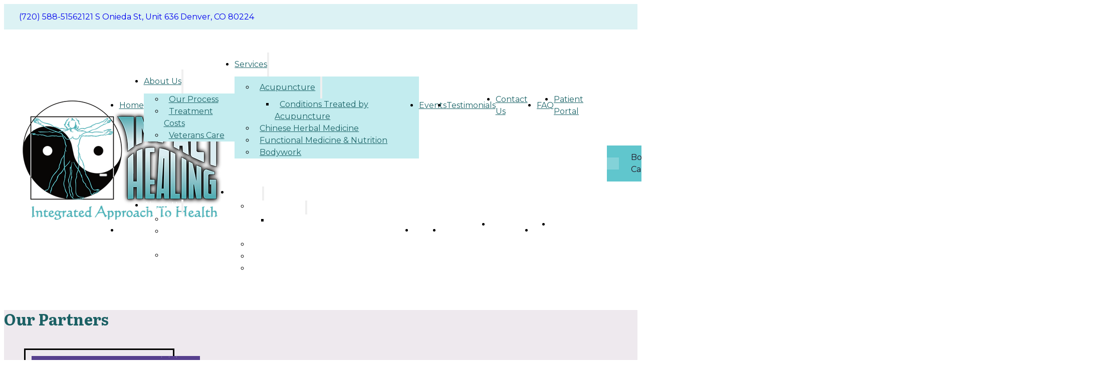

--- FILE ---
content_type: text/html; charset=UTF-8
request_url: https://impacthealing.com/services/new-patient-evaluation-first-visit/
body_size: 14035
content:
<!DOCTYPE html>
<html lang="en-US" prefix="og: https://ogp.me/ns#">
<head>
<meta charset="UTF-8">
<meta name="viewport" content="width=device-width, initial-scale=1">
	<style>img:is([sizes="auto" i], [sizes^="auto," i]) { contain-intrinsic-size: 3000px 1500px }</style>
	
<!-- Search Engine Optimization by Rank Math - https://rankmath.com/ -->
<title>New Patient Evaluation (First Visit) - Impact Healing and Wellness Center | Denver, CO</title>
<meta name="robots" content="index, follow, max-snippet:-1, max-video-preview:-1, max-image-preview:large"/>
<link rel="canonical" href="https://impacthealing.com/services/new-patient-evaluation-first-visit/" />
<meta property="og:locale" content="en_US" />
<meta property="og:type" content="article" />
<meta property="og:title" content="New Patient Evaluation (First Visit) - Impact Healing and Wellness Center | Denver, CO" />
<meta property="og:url" content="https://impacthealing.com/services/new-patient-evaluation-first-visit/" />
<meta property="og:site_name" content="Impact Healing &amp; Wellness Center" />
<meta property="og:updated_time" content="2023-07-13T14:50:20-04:00" />
<meta property="og:image" content="https://impacthealing.com/wp-content/uploads/2023/08/Impact-Healing-Team-e1758206742368.jpg" />
<meta property="og:image:secure_url" content="https://impacthealing.com/wp-content/uploads/2023/08/Impact-Healing-Team-e1758206742368.jpg" />
<meta property="og:image:width" content="975" />
<meta property="og:image:height" content="783" />
<meta property="og:image:alt" content="New Patient Evaluation (First Visit)" />
<meta property="og:image:type" content="image/jpeg" />
<meta name="twitter:card" content="summary_large_image" />
<meta name="twitter:title" content="New Patient Evaluation (First Visit) - Impact Healing and Wellness Center | Denver, CO" />
<meta name="twitter:image" content="https://impacthealing.com/wp-content/uploads/2023/08/Impact-Healing-Team-e1758206742368.jpg" />
<!-- /Rank Math WordPress SEO plugin -->

<link rel='dns-prefetch' href='//fonts.googleapis.com' />
<link rel="alternate" type="application/rss+xml" title="Impact Healing and Wellness Center | Denver, CO &raquo; Feed" href="https://impacthealing.com/feed/" />
<link rel="alternate" type="application/rss+xml" title="Impact Healing and Wellness Center | Denver, CO &raquo; Comments Feed" href="https://impacthealing.com/comments/feed/" />
<script>
window._wpemojiSettings = {"baseUrl":"https:\/\/s.w.org\/images\/core\/emoji\/16.0.1\/72x72\/","ext":".png","svgUrl":"https:\/\/s.w.org\/images\/core\/emoji\/16.0.1\/svg\/","svgExt":".svg","source":{"concatemoji":"https:\/\/impacthealing.com\/wp-includes\/js\/wp-emoji-release.min.js?ver=6.8.3"}};
/*! This file is auto-generated */
!function(s,n){var o,i,e;function c(e){try{var t={supportTests:e,timestamp:(new Date).valueOf()};sessionStorage.setItem(o,JSON.stringify(t))}catch(e){}}function p(e,t,n){e.clearRect(0,0,e.canvas.width,e.canvas.height),e.fillText(t,0,0);var t=new Uint32Array(e.getImageData(0,0,e.canvas.width,e.canvas.height).data),a=(e.clearRect(0,0,e.canvas.width,e.canvas.height),e.fillText(n,0,0),new Uint32Array(e.getImageData(0,0,e.canvas.width,e.canvas.height).data));return t.every(function(e,t){return e===a[t]})}function u(e,t){e.clearRect(0,0,e.canvas.width,e.canvas.height),e.fillText(t,0,0);for(var n=e.getImageData(16,16,1,1),a=0;a<n.data.length;a++)if(0!==n.data[a])return!1;return!0}function f(e,t,n,a){switch(t){case"flag":return n(e,"\ud83c\udff3\ufe0f\u200d\u26a7\ufe0f","\ud83c\udff3\ufe0f\u200b\u26a7\ufe0f")?!1:!n(e,"\ud83c\udde8\ud83c\uddf6","\ud83c\udde8\u200b\ud83c\uddf6")&&!n(e,"\ud83c\udff4\udb40\udc67\udb40\udc62\udb40\udc65\udb40\udc6e\udb40\udc67\udb40\udc7f","\ud83c\udff4\u200b\udb40\udc67\u200b\udb40\udc62\u200b\udb40\udc65\u200b\udb40\udc6e\u200b\udb40\udc67\u200b\udb40\udc7f");case"emoji":return!a(e,"\ud83e\udedf")}return!1}function g(e,t,n,a){var r="undefined"!=typeof WorkerGlobalScope&&self instanceof WorkerGlobalScope?new OffscreenCanvas(300,150):s.createElement("canvas"),o=r.getContext("2d",{willReadFrequently:!0}),i=(o.textBaseline="top",o.font="600 32px Arial",{});return e.forEach(function(e){i[e]=t(o,e,n,a)}),i}function t(e){var t=s.createElement("script");t.src=e,t.defer=!0,s.head.appendChild(t)}"undefined"!=typeof Promise&&(o="wpEmojiSettingsSupports",i=["flag","emoji"],n.supports={everything:!0,everythingExceptFlag:!0},e=new Promise(function(e){s.addEventListener("DOMContentLoaded",e,{once:!0})}),new Promise(function(t){var n=function(){try{var e=JSON.parse(sessionStorage.getItem(o));if("object"==typeof e&&"number"==typeof e.timestamp&&(new Date).valueOf()<e.timestamp+604800&&"object"==typeof e.supportTests)return e.supportTests}catch(e){}return null}();if(!n){if("undefined"!=typeof Worker&&"undefined"!=typeof OffscreenCanvas&&"undefined"!=typeof URL&&URL.createObjectURL&&"undefined"!=typeof Blob)try{var e="postMessage("+g.toString()+"("+[JSON.stringify(i),f.toString(),p.toString(),u.toString()].join(",")+"));",a=new Blob([e],{type:"text/javascript"}),r=new Worker(URL.createObjectURL(a),{name:"wpTestEmojiSupports"});return void(r.onmessage=function(e){c(n=e.data),r.terminate(),t(n)})}catch(e){}c(n=g(i,f,p,u))}t(n)}).then(function(e){for(var t in e)n.supports[t]=e[t],n.supports.everything=n.supports.everything&&n.supports[t],"flag"!==t&&(n.supports.everythingExceptFlag=n.supports.everythingExceptFlag&&n.supports[t]);n.supports.everythingExceptFlag=n.supports.everythingExceptFlag&&!n.supports.flag,n.DOMReady=!1,n.readyCallback=function(){n.DOMReady=!0}}).then(function(){return e}).then(function(){var e;n.supports.everything||(n.readyCallback(),(e=n.source||{}).concatemoji?t(e.concatemoji):e.wpemoji&&e.twemoji&&(t(e.twemoji),t(e.wpemoji)))}))}((window,document),window._wpemojiSettings);
</script>
<link rel="preconnect" href="https://fonts.gstatic.com/" crossorigin><style id='wp-emoji-styles-inline-css'>

	img.wp-smiley, img.emoji {
		display: inline !important;
		border: none !important;
		box-shadow: none !important;
		height: 1em !important;
		width: 1em !important;
		margin: 0 0.07em !important;
		vertical-align: -0.1em !important;
		background: none !important;
		padding: 0 !important;
	}
</style>
<style id='classic-theme-styles-inline-css'>
/*! This file is auto-generated */
.wp-block-button__link{color:#fff;background-color:#32373c;border-radius:9999px;box-shadow:none;text-decoration:none;padding:calc(.667em + 2px) calc(1.333em + 2px);font-size:1.125em}.wp-block-file__button{background:#32373c;color:#fff;text-decoration:none}
</style>
<link rel='stylesheet' id='automaticcss-core-css' href='https://impacthealing.com/wp-content/uploads/automatic-css/automatic.css?ver=1758206993' media='all' />
<link rel='stylesheet' id='wp-components-css' href='https://impacthealing.com/wp-includes/css/dist/components/style.min.css?ver=6.8.3' media='all' />
<link rel='stylesheet' id='godaddy-styles-css' href='https://impacthealing.com/wp-content/mu-plugins/vendor/wpex/godaddy-launch/includes/Dependencies/GoDaddy/Styles/build/latest.css?ver=2.0.2' media='all' />
<link rel='stylesheet' id='bricks-frontend-css' href='https://impacthealing.com/wp-content/themes/bricks/assets/css/frontend-layer.min.css?ver=1762813850' media='all' />
<link rel='stylesheet' id='bricks-child-css' href='https://impacthealing.com/wp-content/themes/bricks-child/style.css?ver=1689132211' media='all' />
<link rel='stylesheet' id='bricks-font-awesome-6-brands-css' href='https://impacthealing.com/wp-content/themes/bricks/assets/css/libs/font-awesome-6-brands-layer.min.css?ver=1762813850' media='all' />
<link rel='stylesheet' id='bricks-font-awesome-6-css' href='https://impacthealing.com/wp-content/themes/bricks/assets/css/libs/font-awesome-6-layer.min.css?ver=1762813850' media='all' />
<link rel='stylesheet' id='bricks-themify-icons-css' href='https://impacthealing.com/wp-content/themes/bricks/assets/css/libs/themify-icons-layer.min.css?ver=1762813850' media='all' />
<link rel='stylesheet' id='automaticcss-bricks-css' href='https://impacthealing.com/wp-content/uploads/automatic-css/automatic-bricks.css?ver=1758206994' media='all' />
<link rel='stylesheet' id='color-scheme-switcher-frontend-css' href='https://impacthealing.com/wp-content/plugins/automaticcss-plugin/classes/Features/Color_Scheme_Switcher/css/frontend.css?ver=1762474043' media='all' />
<link rel='stylesheet' id='automaticcss-frames-css' href='https://impacthealing.com/wp-content/uploads/automatic-css/automatic-frames.css?ver=1758206995' media='all' />
<style id='bricks-frontend-inline-inline-css'>
:root {} .brxe-container {width: 1366px} .woocommerce main.site-main {width: 1366px} #brx-content.wordpress {width: 1366px} body {font-family: "Montserrat"} h1, h2, h3, h4, h5, h6 {font-family: "Literata"}.fr-header-bravo__top.brxe-section {padding-top: var(--space-xs); padding-right: var(--section-padding-x); padding-bottom: var(--space-xs); padding-left: var(--section-padding-x); transition: max-height .3s ease-in-out; background-color: var(--action-light-trans-60)}.fr-header-bravo__top.scrolling {max-height: 0;}.fr-header-bravo__top-links-wrapper.brxe-div {margin-left: auto; display: flex; align-items: center; flex-wrap: wrap; row-gap: .5em; column-gap: 2em}@media (max-width: 478px) {.fr-header-bravo__top-links-wrapper.brxe-div {margin-right: auto}}.fr-header-bravo__top-link.brxe-div {display: flex; align-items: center; column-gap: 0.75em; text-decoration: none}.fr-hero-bravo__top-link-icon.brxe-icon {font-size: var(--text-m)}.fr-header-bravo__top-link-text.brxe-text-basic {font-style: normal}.fr-header-bravo.brxe-section {padding-top: var(--space-m); padding-right: var(--section-padding-x); padding-bottom: var(--space-m); padding-left: var(--section-padding-x)}.fr-header-bravo__inner.brxe-container {display: flex; flex-direction: row; align-items: center; row-gap: var(--content-gap); column-gap: var(--content-gap); justify-content: space-between}.fr-header-bravo__logo.brxe-image {width: 10em}.fr-nav-alpha.brxe-nav-menu .bricks-mobile-menu-toggle {color: var(--fr-text-dark)}.fr-nav-alpha.brxe-nav-menu .bricks-mobile-menu > li > a {color: var(--fr-text-light)}.fr-nav-alpha.brxe-nav-menu .bricks-mobile-menu > li > .brx-submenu-toggle > * {color: var(--fr-text-light)}.fr-nav-alpha.brxe-nav-menu .bricks-nav-menu > li {margin-left: 0}.fr-nav-alpha.brxe-nav-menu .bricks-nav-menu .sub-menu .brx-submenu-toggle > a + button {color: var(--link-color); font-size: var(--text-s); line-height: 1}.fr-nav-alpha.brxe-nav-menu .bricks-nav-menu .sub-menu {background-color: var(--primary-light)}.fr-nav-alpha.brxe-nav-menu .bricks-nav-menu .sub-menu > li > a {color: var(--link-color)}.fr-nav-alpha.brxe-nav-menu .bricks-nav-menu .sub-menu > li > .brx-submenu-toggle > * {color: var(--link-color)}.fr-nav-alpha.brxe-nav-menu .bricks-nav-menu > li.menu-item-has-children > .brx-submenu-toggle button[aria-expanded] {font-size: var(--text-s)}.fr-nav-alpha.brxe-nav-menu .bricks-mobile-menu .sub-menu > li > a {color: var(--fr-text-light)}.fr-nav-alpha.brxe-nav-menu .bricks-mobile-menu .sub-menu > li > .brx-submenu-toggle > * {color: var(--fr-text-light)}.fr-nav-alpha.brxe-nav-menu .bricks-nav-menu > li:hover > a {color: var(--link-color-hover)}.fr-nav-alpha.brxe-nav-menu .bricks-nav-menu > li:hover > .brx-submenu-toggle > * {color: var(--link-color-hover)}.fr-nav-alpha.brxe-nav-menu .bricks-nav-menu > li > a {color: var(--link-color); padding-top: var(--btn-pad-y); padding-bottom: var(--btn-pad-y)}.fr-nav-alpha.brxe-nav-menu .bricks-nav-menu > li > .brx-submenu-toggle > * {color: var(--link-color); padding-top: var(--btn-pad-y); padding-bottom: var(--btn-pad-y)}.fr-nav-alpha.brxe-nav-menu .bricks-nav-menu .current-menu-item > a {color: var(--link-color-active)}.fr-nav-alpha.brxe-nav-menu .bricks-nav-menu .current-menu-item > .brx-submenu-toggle > * {color: var(--link-color-active)}.fr-nav-alpha.brxe-nav-menu .bricks-nav-menu > .current-menu-parent > a {color: var(--link-color-active)}.fr-nav-alpha.brxe-nav-menu .bricks-nav-menu > .current-menu-parent > .brx-submenu-toggle > * {color: var(--link-color-active)}.fr-nav-alpha.brxe-nav-menu .bricks-nav-menu > .current-menu-ancestor > a {color: var(--link-color-active)}.fr-nav-alpha.brxe-nav-menu .bricks-nav-menu > .current-menu-ancestor > .brx-submenu-toggle > * {color: var(--link-color-active)}.fr-nav-alpha.brxe-nav-menu .bricks-nav-menu .brx-submenu-toggle button {margin-left: .5em}.fr-nav-alpha.brxe-nav-menu .bricks-nav-menu .sub-menu > li:hover > a {color: var(--link-color-hover)}.fr-nav-alpha.brxe-nav-menu .bricks-nav-menu .sub-menu > li:hover > .brx-submenu-toggle > * {color: var(--link-color-hover)}.fr-nav-alpha.brxe-nav-menu .bricks-nav-menu .sub-menu .brx-submenu-toggle > a:hover + button {color: var(--link-color-hover)}.fr-nav-alpha.brxe-nav-menu .bricks-nav-menu .sub-menu button[aria-expanded="true"] > * {transform: rotateZ(270deg)}.fr-nav-alpha.brxe-nav-menu .bricks-nav-menu button[aria-expanded="true"] > * {transform: rotateZ(180deg)}.fr-nav-alpha.brxe-nav-menu .bricks-nav-menu .sub-menu a {padding-top: 1rem; padding-right: 1rem; padding-bottom: 1rem; padding-left: 1rem}.fr-nav-alpha.brxe-nav-menu .bricks-nav-menu .sub-menu button {padding-top: 1rem; padding-right: 1rem; padding-bottom: 1rem; padding-left: 1rem}.fr-nav-alpha { --link-color: var(--primary); --link-color-hover: var(--base); --link-color-active: var(--base); --link-gap: var(--content-gap); --toggle-gap: .5em; --sub-item-padding:1em;}@media (min-width: 768px) { .fr-nav-alpha ul:not(.sub-menu) { display: flex; gap: var(--link-gap); align-items: center; } }.fr-nav-alpha .brx-submenu-toggle {display: flex; flex-direction: row; gap: var(--toggle-gap);} .fr-nav-alpha .brx-submenu-toggle button { margin: 0!important; padding: 0!important;} .fr-nav-alpha .sub-menu {min-width: auto!important;} .fr-nav-alpha .sub-menu li {padding-inline: var(--sub-item-padding);}@media (max-width: 991px) {.fr-nav-alpha.brxe-nav-menu {line-height: 0}}@media (max-width: 767px) {.fr-nav-alpha.brxe-nav-menu .bricks-mobile-menu > .menu-item-has-children .brx-submenu-toggle button {color: var(--fr-text-light)}}.badges.brxe-section {row-gap: var(--container-gap); background-color: var(--base-dark-trans-10)}.badges__wrapper.brxe-container {display: grid; align-items: initial; grid-gap: var(--grid-gap)}.badges__logo.brxe-image {border-style: solid; border-color: var(--shade-trans-80); max-width: 300px; padding-top: var(--text-s); padding-right: var(--text-s); padding-bottom: var(--text-s); padding-left: var(--text-s)}.fr-testimonial-section-golf.brxe-section {position: relative}.fr-testimonial-section-golf__bg-image.brxe-image {position: absolute; top: 0px; right: 0px; bottom: 0px; left: 0px; width: 100%; height: 100%}.fr-testimonial-section-golf__bg-image.brxe-image:not(.tag), .fr-testimonial-section-golf__bg-image.brxe-image img {object-fit: cover}.fr-testimonial-section-golf__overlay.brxe-div {position: absolute; top: 0px; right: 0px; bottom: 0px; left: 0px; background-color: var(--base-dark-trans-10)}.fr-testimonial-section-golf__inner.brxe-container {position: relative; row-gap: var(--content-gap)}.fr-slider-alpha.brxe-slider-nested .splide__pagination .splide__pagination__page {border-color: var(--fr-text-dark)}.fr-slider-alpha.brxe-slider-nested .splide__slide {padding-top: var(--space-l); padding-right: var(--space-l); padding-bottom: var(--space-l); padding-left: var(--space-l)}.fr-slider-alpha--dark.brxe-slider-nested .splide__pagination .splide__pagination__page {color: var(--shade-medium); background-color: var(--shade-medium)}.fr-testimonial-section-golf__slider.brxe-slider-nested {width: 32.5em}.fr-testimonial-card-golf.brxe-block {padding-top: var(--space-l); padding-right: var(--space-l); padding-bottom: var(--space-l); padding-left: var(--space-l); row-gap: var(--fr-card-gap); background-color: var(--fr-bg-light)}.fr-testimonial-card-golf--dark.brxe-block {background-color: var(--base-trans-80); color: var(--fr-text-light)}.fr-testimonial-card-golf__icon.brxe-icon {color: var(--primary-ultra-light)}.fr-testimonial-card-golf__footer.brxe-div {display: flex; width: 100%; flex-direction: column; row-gap: .5em}.fr-testimonial-card-golf__name.brxe-text-basic {line-height: 1}.fr-icon-button-bravo.brxe-div {align-items: center; border-radius: var(--btn-radius); overflow: hidden; text-decoration: none; display: flex; min-width: var(--btn-width); max-width: 100%}.fr-icon-button-bravo {  --speed: .2s;  --button-color: var(--action);  --hover-color: var(--action-hover);  --icon-color: var(--btn-text-color);  --text-color: var(--btn-text-color);  display: inline-flex !important; background-color: var(--button-color);} .fr-icon-button-bravo .fr-icon-button-bravo__icon-wrapper {background-color: var(--hover-color);} .fr-icon-button-bravo .fr-icon-button-bravo__label {position: relative; isolation: isolate; transition: all var(--speed) ease;} .fr-icon-button-bravo .fr-icon-button-bravo__label::before {content: ''; position: absolute; top: 0; bottom: 0; left: 0; right: 100%; background-color: var(--hover-color); z-index: -1; transition: all .5s ease;} .fr-icon-button-bravo:hover .fr-icon-button-bravo__label::before { right: 0;}.fr-icon-button-bravo:hover .fr-icon-button-bravo__label {padding-left: 0;}.fr-icon-button-bravo__icon-wrapper.brxe-div {padding-top: var(--btn-pad-y); padding-right: var(--btn-pad-y); padding-bottom: var(--btn-pad-y); padding-left: var(--btn-pad-y); border-top-left-radius: var(--btn-radius); border-bottom-left-radius: var(--btn-radius)}.fr-icon-button-bravo__icon.brxe-icon {font-size: var(--text-m)}.fr-icon-button-bravo__label.brxe-text-basic {padding-top: var(--btn-pad-y); padding-right: var(--btn-pad-x); padding-bottom: var(--btn-pad-y); padding-left: var(--btn-pad-x); color: var(--base-ultra-dark); font-size: var(--text-m)}.fr-footer-echo.brxe-section {row-gap: var(--container-gap); background-color: var(--base-ultra-dark); color: var(--fr-text-light)}.fr-cta-card-charlie.brxe-block {padding-top: var(--fr-card-padding); padding-right: var(--fr-card-padding); padding-bottom: var(--fr-card-padding); padding-left: var(--fr-card-padding); border-radius: var(--fr-card-radius); width: var(--width-vp-max); max-width: 100%}.fr-cta-card-charlie {display: grid; grid-template-columns: 3fr 1fr; grid-template-rows: 1fr; align-items: stretch; gap: var(--fr-card-gap);}@media (max-width: 478px) {.fr-cta-card-charlie { grid-template-columns: 1fr;}}.fr-cta-card-charlie__main.brxe-block {justify-content: center; row-gap: var(--content-gap)}.fr-cta-card-charlie__heading.brxe-heading {color: var(--primary-ultra-light)}.fr-cta-card-charlie__side.brxe-block {justify-content: center; align-items: center}.fr-footer-echo__inner.brxe-container {background-color: var(--shade-light-trans-10); display: grid; align-items: initial; grid-gap: var(--space-xl); grid-template-columns: var(--grid-2-3); grid-template-rows: var(--grid-1); align-items: stretch; padding-top: var(--space-xl); padding-right: var(--space-xl); padding-bottom: var(--space-xl); padding-left: var(--space-xl)}.fr-footer-echo__inner { }@media (max-width: 767px) {.fr-footer-echo__inner.brxe-container {grid-template-columns: var(--grid-1)}}.fr-footer-echo__content-wrapper.brxe-block {row-gap: var(--content-gap)}@media (max-width: 767px) {.fr-footer-echo__content-wrapper.brxe-block {row-gap: var(--content-gap)}}.fr-social-charlie.brxe-div {display: flex; flex-wrap: wrap; column-gap: 1em; row-gap: 1em}.fr-social-charlie__icon-group.brxe-div {display: flex; align-items: center; text-decoration: none; transition: all .3s ease-in-out}.fr-social-charlie__icon-group:hover {transform: translateY(-.15em); } .fr-social-charlie__icon-group:hover .fr-social-charlie__icon {color: var(--action);}.fr-social-charlie__icon.brxe-icon {font-size: var(--text-m); width: 2em; height: 2em; background-color: var(--fr-bg-light); color: var(--fr-text-dark); fill: var(--fr-text-dark)}.fr-social-charlie__icon {display: flex; flex-direction: column; justify-content: center; align-items: center;}.fr-footer-echo__nav-wrapper.brxe-block {display: grid; align-items: initial; grid-gap: var(--grid-gap); grid-template-columns: var(--grid-2); grid-template-rows: var(--grid-1)}@media (max-width: 478px) {.fr-footer-echo__nav-wrapper.brxe-block {grid-template-columns: var(--grid-1)}}.fr-footer-echo__column.brxe-block {row-gap: var(--content-gap)}.fr-footer-echo__heading.brxe-heading {color: var(--primary-ultra-light)}.fr-footer-echo__list.brxe-block {row-gap: var(--fr-card-gap)}.fr-footer-echo__list-item.brxe-div {color: var(--fr-text-light)}.fr-footer-echo__nav-link.brxe-text-basic {color: var(--fr-text-light)}.fr-footer-echo__sub.brxe-container {column-gap: var(--space-s); row-gap: var(--space-s); display: flex; flex-direction: row; justify-content: center; align-items: center; font-size: var(--text-s); flex-wrap: wrap}@media (max-width: 767px) {.fr-footer-echo__sub.brxe-container {flex-direction: column; align-items: flex-start}}:root {--bricks-color-acss_import_transparent: transparent;}@layer bricks {@media (max-width: 767px) {#brxe-394030 .bricks-nav-menu-wrapper { display: none; }#brxe-394030 .bricks-mobile-menu-toggle { display: block; }}}@media (max-width: 991px) {#brxe-394030 {font-size: var(--text-s)}}#brxe-iachty {row-gap: var(--content-gap)}#brxe-zsfxku {display: grid; align-items: initial}.brxe-c9723f.brxe-block {flex-direction: column; align-items: flex-start}#brxe-ldzyiw {color: white}#brxe-ldzyiw a {color: white; font-size: inherit}
</style>
<link rel='stylesheet' id='bricks-google-fonts-css' href='https://fonts.googleapis.com/css2?family=Literata:ital,wght@0,200;0,300;0,400;0,500;0,600;0,700;0,800;0,900;1,200;1,300;1,400;1,500;1,600;1,700;1,800;1,900&#038;display=swap&#038;family=Montserrat:ital,wght@0,100;0,200;0,300;0,400;0,500;0,600;0,700;0,800;0,900;1,100;1,200;1,300;1,400;1,500;1,600;1,700;1,800;1,900&#038;display=swap' media='all' />
<script src="https://impacthealing.com/wp-includes/js/jquery/jquery.min.js?ver=3.7.1" id="jquery-core-js"></script>
<script src="https://impacthealing.com/wp-includes/js/jquery/jquery-migrate.min.js?ver=3.4.1" id="jquery-migrate-js"></script>
<script id="color-scheme-switcher-frontend-js-extra">
var acss = {"color_mode":"light","enable_client_color_preference":"false"};
</script>
<script src="https://impacthealing.com/wp-content/plugins/automaticcss-plugin/classes/Features/Color_Scheme_Switcher/js/frontend.min.js?ver=1762474043" id="color-scheme-switcher-frontend-js"></script>
<link rel="https://api.w.org/" href="https://impacthealing.com/wp-json/" /><link rel="alternate" title="JSON" type="application/json" href="https://impacthealing.com/wp-json/wp/v2/services/283" /><link rel="EditURI" type="application/rsd+xml" title="RSD" href="https://impacthealing.com/xmlrpc.php?rsd" />
<link rel='shortlink' href='https://impacthealing.com/?p=283' />
<link rel="alternate" title="oEmbed (JSON)" type="application/json+oembed" href="https://impacthealing.com/wp-json/oembed/1.0/embed?url=https%3A%2F%2Fimpacthealing.com%2Fservices%2Fnew-patient-evaluation-first-visit%2F" />
<link rel="alternate" title="oEmbed (XML)" type="text/xml+oembed" href="https://impacthealing.com/wp-json/oembed/1.0/embed?url=https%3A%2F%2Fimpacthealing.com%2Fservices%2Fnew-patient-evaluation-first-visit%2F&#038;format=xml" />
     <!-- Google Tag Manager -->
<script>(function(w,d,s,l,i){w[l]=w[l]||[];w[l].push({'gtm.start':
new Date().getTime(),event:'gtm.js'});var f=d.getElementsByTagName(s)[0],
j=d.createElement(s),dl=l!='dataLayer'?'&l='+l:'';j.async=true;j.src=
'https://www.googletagmanager.com/gtm.js?id='+i+dl;f.parentNode.insertBefore(j,f);
})(window,document,'script','dataLayer','GTM-KJ7P258D');</script>
<!-- End Google Tag Manager -->
  
<meta property="og:url" content="https://impacthealing.com/services/new-patient-evaluation-first-visit/" />
<meta property="og:site_name" content="Impact Healing and Wellness Center | Denver, CO" />
<meta property="og:title" content="New Patient Evaluation (First Visit)" />
<meta property="og:type" content="website" />
</head>

<body class="wp-singular services-template-default single single-services postid-283 wp-theme-bricks wp-child-theme-bricks-child brx-body bricks-is-frontend wp-embed-responsive">     <!-- Google Tag Manager (noscript) -->
<noscript><iframe src="https://www.googletagmanager.com/ns.html?id=GTM-KJ7P258D"
height="0" width="0" style="display:none;visibility:hidden"></iframe></noscript>
<!-- End Google Tag Manager (noscript) -->
  		<a class="skip-link" href="#brx-content">Skip to main content</a>

					<a class="skip-link" href="#brx-footer">Skip to footer</a>
			<header id="brx-header"><div id="brxe-c9e7c6" class="brxe-section fr-header-bravo__top bricks-lazy-hidden"><div id="brxe-35de8f" class="brxe-container fr-header-bravo__top-inner bricks-lazy-hidden"><div id="brxe-b31566" class="brxe-div fr-header-bravo__top-links-wrapper bricks-lazy-hidden"><a id="brxe-ec3e39" href="#" class="brxe-div fr-header-bravo__top-link bricks-lazy-hidden"><i id="brxe-324b36" class="fas fa-phone-flip brxe-icon fr-hero-bravo__top-link-icon"></i><address id="brxe-ddf6de" class="brxe-text-basic fr-header-bravo__top-link-text">(720) 588-5156</address></a><a id="brxe-132ef3" href="#" class="brxe-div fr-header-bravo__top-link bricks-lazy-hidden"><i id="brxe-36ec3e" class="fas fa-location-pin brxe-icon fr-hero-bravo__top-link-icon"></i><address id="brxe-ba521a" class="brxe-text-basic fr-header-bravo__top-link-text">2121 S Onieda St, Unit 636
Denver, CO 80224</address></a></div></div></div><div id="brxe-c0468e" class="brxe-section fr-header-bravo bricks-lazy-hidden"><div id="brxe-ac29f4" class="brxe-container fr-header-bravo__inner bricks-lazy-hidden"><a id="brxe-46164f" class="brxe-image fr-logo fr-header-bravo__logo tag" href="/"><img width="412" height="255" src="https://impacthealing.com/wp-content/uploads/2023/07/logo.png" class="css-filter size-full" alt="Impact Healing and Wellness Center | Denver, CO logo" loading="eager" decoding="async" fetchpriority="high" srcset="https://impacthealing.com/wp-content/uploads/2023/07/logo.png 412w, https://impacthealing.com/wp-content/uploads/2023/07/logo-300x186.png 300w" sizes="(max-width: 412px) 100vw, 412px" /></a><div id="brxe-394030" data-script-id="394030" class="brxe-nav-menu fr-nav-alpha"><nav class="bricks-nav-menu-wrapper mobile_landscape"><ul id="menu-main-menu" class="bricks-nav-menu"><li id="menu-item-42" class="menu-item menu-item-type-custom menu-item-object-custom menu-item-home menu-item-42 bricks-menu-item"><a href="https://impacthealing.com">Home</a></li>
<li id="menu-item-43" class="menu-item menu-item-type-post_type menu-item-object-page menu-item-has-children menu-item-43 bricks-menu-item"><div class="brx-submenu-toggle icon-right"><a href="https://impacthealing.com/about-us/">About Us</a><button aria-expanded="false" aria-label="About Us Sub menu"><svg xmlns="http://www.w3.org/2000/svg" viewBox="0 0 12 12" fill="none" class="menu-item-icon"><path d="M1.50002 4L6.00002 8L10.5 4" stroke-width="1.5" stroke="currentcolor"></path></svg></button></div>
<ul class="sub-menu">
	<li id="menu-item-44" class="menu-item menu-item-type-post_type menu-item-object-page menu-item-44 bricks-menu-item"><a href="https://impacthealing.com/our-process/">Our Process</a></li>
	<li id="menu-item-46" class="menu-item menu-item-type-post_type menu-item-object-page menu-item-46 bricks-menu-item"><a href="https://impacthealing.com/treatment-costs/">Treatment Costs</a></li>
	<li id="menu-item-45" class="menu-item menu-item-type-post_type menu-item-object-page menu-item-45 bricks-menu-item"><a href="https://impacthealing.com/veterans-care/">Veterans Care</a></li>
</ul>
</li>
<li id="menu-item-470" class="menu-item menu-item-type-post_type menu-item-object-page menu-item-has-children menu-item-470 bricks-menu-item"><div class="brx-submenu-toggle icon-right"><a href="https://impacthealing.com/treatments/">Services</a><button aria-expanded="false" aria-label="Services Sub menu"><svg xmlns="http://www.w3.org/2000/svg" viewBox="0 0 12 12" fill="none" class="menu-item-icon"><path d="M1.50002 4L6.00002 8L10.5 4" stroke-width="1.5" stroke="currentcolor"></path></svg></button></div>
<ul class="sub-menu">
	<li id="menu-item-388" class="menu-item menu-item-type-post_type menu-item-object-treatments menu-item-has-children menu-item-388 bricks-menu-item"><div class="brx-submenu-toggle icon-right"><a href="https://impacthealing.com/treatments/acupuncture/">Acupuncture</a><button aria-expanded="false" aria-label="Acupuncture Sub menu"><i class="fas fa-caret-down menu-item-icon"></i></button></div>
	<ul class="sub-menu">
		<li id="menu-item-777" class="menu-item menu-item-type-post_type menu-item-object-page menu-item-777 bricks-menu-item"><a href="https://impacthealing.com/conditions-treated-by-acupuncture/">Conditions Treated by Acupuncture</a></li>
	</ul>
</li>
	<li id="menu-item-387" class="menu-item menu-item-type-post_type menu-item-object-treatments menu-item-387 bricks-menu-item"><a href="https://impacthealing.com/treatments/chinese-herbal-medicine/">Chinese Herbal Medicine</a></li>
	<li id="menu-item-386" class="menu-item menu-item-type-post_type menu-item-object-treatments menu-item-386 bricks-menu-item"><a href="https://impacthealing.com/treatments/functional-medicine/">Functional Medicine &#038; Nutrition</a></li>
	<li id="menu-item-385" class="menu-item menu-item-type-post_type menu-item-object-treatments menu-item-385 bricks-menu-item"><a href="https://impacthealing.com/treatments/bodywork/">Bodywork</a></li>
</ul>
</li>
<li id="menu-item-888" class="menu-item menu-item-type-post_type menu-item-object-page menu-item-888 bricks-menu-item"><a href="https://impacthealing.com/events/">Events</a></li>
<li id="menu-item-407" class="menu-item menu-item-type-custom menu-item-object-custom menu-item-407 bricks-menu-item"><a href="#testimonials" data-brx-anchor="true">Testimonials</a></li>
<li id="menu-item-53" class="menu-item menu-item-type-post_type menu-item-object-page menu-item-53 bricks-menu-item"><a href="https://impacthealing.com/contact-us/">Contact Us</a></li>
<li id="menu-item-54" class="menu-item menu-item-type-post_type menu-item-object-page menu-item-54 bricks-menu-item"><a href="https://impacthealing.com/faq/">FAQ</a></li>
<li id="menu-item-461" class="menu-item menu-item-type-custom menu-item-object-custom menu-item-461 bricks-menu-item"><a target="_blank" rel="noopener" href="https://patient.unifiedpractice.com/impact-healing/booking/previous-visit">Patient Portal</a></li>
</ul></nav>			<button class="bricks-mobile-menu-toggle" aria-haspopup="true" aria-label="Open mobile menu" aria-expanded="false">
				<span class="bar-top"></span>
				<span class="bar-center"></span>
				<span class="bar-bottom"></span>
			</button>
			<nav class="bricks-mobile-menu-wrapper left"><ul id="menu-main-menu-1" class="bricks-mobile-menu"><li class="menu-item menu-item-type-custom menu-item-object-custom menu-item-home menu-item-42 bricks-menu-item"><a href="https://impacthealing.com">Home</a></li>
<li class="menu-item menu-item-type-post_type menu-item-object-page menu-item-has-children menu-item-43 bricks-menu-item"><div class="brx-submenu-toggle icon-right"><a href="https://impacthealing.com/about-us/">About Us</a><button aria-expanded="false" aria-label="About Us Sub menu"><svg xmlns="http://www.w3.org/2000/svg" viewBox="0 0 12 12" fill="none" class="menu-item-icon"><path d="M1.50002 4L6.00002 8L10.5 4" stroke-width="1.5" stroke="currentcolor"></path></svg></button></div>
<ul class="sub-menu">
	<li class="menu-item menu-item-type-post_type menu-item-object-page menu-item-44 bricks-menu-item"><a href="https://impacthealing.com/our-process/">Our Process</a></li>
	<li class="menu-item menu-item-type-post_type menu-item-object-page menu-item-46 bricks-menu-item"><a href="https://impacthealing.com/treatment-costs/">Treatment Costs</a></li>
	<li class="menu-item menu-item-type-post_type menu-item-object-page menu-item-45 bricks-menu-item"><a href="https://impacthealing.com/veterans-care/">Veterans Care</a></li>
</ul>
</li>
<li class="menu-item menu-item-type-post_type menu-item-object-page menu-item-has-children menu-item-470 bricks-menu-item"><div class="brx-submenu-toggle icon-right"><a href="https://impacthealing.com/treatments/">Services</a><button aria-expanded="false" aria-label="Services Sub menu"><svg xmlns="http://www.w3.org/2000/svg" viewBox="0 0 12 12" fill="none" class="menu-item-icon"><path d="M1.50002 4L6.00002 8L10.5 4" stroke-width="1.5" stroke="currentcolor"></path></svg></button></div>
<ul class="sub-menu">
	<li class="menu-item menu-item-type-post_type menu-item-object-treatments menu-item-has-children menu-item-388 bricks-menu-item"><div class="brx-submenu-toggle icon-right"><a href="https://impacthealing.com/treatments/acupuncture/">Acupuncture</a><button aria-expanded="false" aria-label="Acupuncture Sub menu"><svg xmlns="http://www.w3.org/2000/svg" viewBox="0 0 12 12" fill="none" class="menu-item-icon"><path d="M1.50002 4L6.00002 8L10.5 4" stroke-width="1.5" stroke="currentcolor"></path></svg></button></div>
	<ul class="sub-menu">
		<li class="menu-item menu-item-type-post_type menu-item-object-page menu-item-777 bricks-menu-item"><a href="https://impacthealing.com/conditions-treated-by-acupuncture/">Conditions Treated by Acupuncture</a></li>
	</ul>
</li>
	<li class="menu-item menu-item-type-post_type menu-item-object-treatments menu-item-387 bricks-menu-item"><a href="https://impacthealing.com/treatments/chinese-herbal-medicine/">Chinese Herbal Medicine</a></li>
	<li class="menu-item menu-item-type-post_type menu-item-object-treatments menu-item-386 bricks-menu-item"><a href="https://impacthealing.com/treatments/functional-medicine/">Functional Medicine &#038; Nutrition</a></li>
	<li class="menu-item menu-item-type-post_type menu-item-object-treatments menu-item-385 bricks-menu-item"><a href="https://impacthealing.com/treatments/bodywork/">Bodywork</a></li>
</ul>
</li>
<li class="menu-item menu-item-type-post_type menu-item-object-page menu-item-888 bricks-menu-item"><a href="https://impacthealing.com/events/">Events</a></li>
<li class="menu-item menu-item-type-custom menu-item-object-custom menu-item-407 bricks-menu-item"><a href="#testimonials" data-brx-anchor="true">Testimonials</a></li>
<li class="menu-item menu-item-type-post_type menu-item-object-page menu-item-53 bricks-menu-item"><a href="https://impacthealing.com/contact-us/">Contact Us</a></li>
<li class="menu-item menu-item-type-post_type menu-item-object-page menu-item-54 bricks-menu-item"><a href="https://impacthealing.com/faq/">FAQ</a></li>
<li class="menu-item menu-item-type-custom menu-item-object-custom menu-item-461 bricks-menu-item"><a target="_blank" rel="noopener" href="https://patient.unifiedpractice.com/impact-healing/booking/previous-visit">Patient Portal</a></li>
</ul></nav><div class="bricks-mobile-menu-overlay"></div></div><div id="brxe-5411d8" class="brxe-div fr-cta-links-alpha bricks-lazy-hidden" data-interactions="[{&quot;id&quot;:&quot;tdxihv&quot;}]" data-interaction-id="dd2522"><a id="brxe-252dc5" href="https://impacthealing.com/schedule/" class="brxe-div fr-icon-button-bravo bricks-lazy-hidden"><div id="brxe-cd7954" class="brxe-div fr-icon-button-bravo__icon-wrapper bricks-lazy-hidden"><i id="brxe-f420fd" class="fas fa-angle-right brxe-icon fr-icon-button-bravo__icon"></i></div><span id="brxe-711713" class="brxe-text-basic fr-icon-button-bravo__label">Book a Free Call</span></a></div></div></div></header><main id="brx-content" class="brxe-container layout-default"></main><footer id="brx-footer"><section id="brxe-egfwjg" class="brxe-section badges bricks-lazy-hidden"><div id="brxe-iachty" class="brxe-container bricks-lazy-hidden"><h2 id="brxe-ujynjh" class="brxe-heading badges__heading">Our Partners</h2></div><div id="brxe-zsfxku" class="brxe-container brx-grid badges__wrapper grid--auto-4 bricks-lazy-hidden"><figure id="brxe-de7300" class="brxe-image badges__logo tag"><a class="tag" href="http://www.wholescripts.com/register/impacthealing-may" target="_blank"><img width="336" height="280" src="data:image/svg+xml,%3Csvg%20xmlns=&#039;http://www.w3.org/2000/svg&#039;%20viewBox=&#039;0%200%20336%20280&#039;%3E%3C/svg%3E" class="css-filter size-full bricks-lazy-hidden" alt="" decoding="async" loading="lazy" data-src="https://impacthealing.com/wp-content/uploads/2023/08/wholescripts-logo.png" data-type="string" data-sizes="(max-width: 336px) 100vw, 336px" data-srcset="https://impacthealing.com/wp-content/uploads/2023/08/wholescripts-logo.png 336w, https://impacthealing.com/wp-content/uploads/2023/08/wholescripts-logo-300x250.png 300w" /></a></figure><figure id="brxe-pxkxgc" class="brxe-image badges__logo tag"><a class="tag" href="https://us.fullscript.com/welcome/smay1614789233/signup" target="_blank"><img width="1000" height="833" src="data:image/svg+xml,%3Csvg%20xmlns=&#039;http://www.w3.org/2000/svg&#039;%20viewBox=&#039;0%200%201000%20833&#039;%3E%3C/svg%3E" class="css-filter size-full bricks-lazy-hidden" alt="" decoding="async" loading="lazy" data-src="https://impacthealing.com/wp-content/uploads/2023/08/fullscript-logo.jpeg" data-type="string" data-sizes="(max-width: 1000px) 100vw, 1000px" data-srcset="https://impacthealing.com/wp-content/uploads/2023/08/fullscript-logo.jpeg 1000w, https://impacthealing.com/wp-content/uploads/2023/08/fullscript-logo-300x250.jpeg 300w, https://impacthealing.com/wp-content/uploads/2023/08/fullscript-logo-768x640.jpeg 768w" /></a></figure><figure id="brxe-axqcfl" class="brxe-image badges__logo tag"><a class="tag" href="https://wildpastures.com/promos/save-20-for-life/bonus15?oid=6&#038;affid=81&#038;source_id=email&#038;sub1=2" target="_blank"><img width="336" height="280" src="data:image/svg+xml,%3Csvg%20xmlns=&#039;http://www.w3.org/2000/svg&#039;%20viewBox=&#039;0%200%20336%20280&#039;%3E%3C/svg%3E" class="css-filter size-full bricks-lazy-hidden" alt="" decoding="async" loading="lazy" data-src="https://impacthealing.com/wp-content/uploads/2023/08/wild-pastures-logo.png" data-type="string" data-sizes="(max-width: 336px) 100vw, 336px" data-srcset="https://impacthealing.com/wp-content/uploads/2023/08/wild-pastures-logo.png 336w, https://impacthealing.com/wp-content/uploads/2023/08/wild-pastures-logo-300x250.png 300w" /></a></figure><figure id="brxe-zumnlb" class="brxe-image badges__logo tag"><a class="tag" href="https://aptogenix.com" target="_blank"><img width="336" height="280" src="data:image/svg+xml,%3Csvg%20xmlns=&#039;http://www.w3.org/2000/svg&#039;%20viewBox=&#039;0%200%20336%20280&#039;%3E%3C/svg%3E" class="css-filter size-full bricks-lazy-hidden" alt="aptogenix logo" decoding="async" loading="lazy" data-src="https://impacthealing.com/wp-content/uploads/2023/10/aptogenix.webp" data-type="string" data-sizes="(max-width: 336px) 100vw, 336px" data-srcset="https://impacthealing.com/wp-content/uploads/2023/10/aptogenix.webp 336w, https://impacthealing.com/wp-content/uploads/2023/10/aptogenix-300x250.webp 300w" /></a></figure></div></section><section id="brxe-5b76cb" class="brxe-section fr-testimonial-section-golf bricks-lazy-hidden"><figure id="brxe-a7111b" class="brxe-image fr-testimonial-section-golf__bg-image tag"><img width="2141" height="1608" src="data:image/svg+xml,%3Csvg%20xmlns=&#039;http://www.w3.org/2000/svg&#039;%20viewBox=&#039;0%200%202141%201608&#039;%3E%3C/svg%3E" class="css-filter size-full bricks-lazy-hidden" alt="" decoding="async" loading="lazy" data-src="https://impacthealing.com/wp-content/uploads/2023/08/testimonials-background-scaled-e1692635291942.jpg" data-type="string" data-sizes="(max-width: 2141px) 100vw, 2141px" data-srcset="https://impacthealing.com/wp-content/uploads/2023/08/testimonials-background-scaled-e1692635291942.jpg 2141w, https://impacthealing.com/wp-content/uploads/2023/08/testimonials-background-scaled-e1692635291942-300x225.jpg 300w, https://impacthealing.com/wp-content/uploads/2023/08/testimonials-background-scaled-e1692635291942-1024x769.jpg 1024w, https://impacthealing.com/wp-content/uploads/2023/08/testimonials-background-scaled-e1692635291942-768x577.jpg 768w, https://impacthealing.com/wp-content/uploads/2023/08/testimonials-background-scaled-e1692635291942-1536x1154.jpg 1536w, https://impacthealing.com/wp-content/uploads/2023/08/testimonials-background-scaled-e1692635291942-2048x1538.jpg 2048w" /></figure><div id="testimonials" class="brxe-div fr-testimonial-section-golf__overlay bricks-lazy-hidden"></div><div id="brxe-b6e3bf" class="brxe-container fr-testimonial-section-golf__inner bricks-lazy-hidden"><h2 id="brxe-utpznp" class="brxe-heading">What Our Patients Are Saying...</h2><div id="brxe-2baeda" data-script-id="2baeda" class="brxe-slider-nested fr-slider-alpha fr-slider-alpha--dark fr-testimonial-section-golf__slider bricks-lazy-hidden splide brx-auto-height" data-splide="{&quot;type&quot;:&quot;loop&quot;,&quot;direction&quot;:&quot;ltr&quot;,&quot;keyboard&quot;:&quot;global&quot;,&quot;height&quot;:&quot;auto&quot;,&quot;gap&quot;:&quot;0px&quot;,&quot;start&quot;:0,&quot;perPage&quot;:1,&quot;perMove&quot;:1,&quot;speed&quot;:400,&quot;interval&quot;:3000,&quot;autoHeight&quot;:true,&quot;autoplay&quot;:false,&quot;pauseOnHover&quot;:false,&quot;pauseOnFocus&quot;:false,&quot;arrows&quot;:false,&quot;pagination&quot;:true,&quot;mediaQuery&quot;:&quot;max&quot;,&quot;breakpoints&quot;:{&quot;1279&quot;:{&quot;height&quot;:&quot;auto&quot;,&quot;autoHeight&quot;:true,&quot;pagination&quot;:true}}}"><div class="splide__track"><div class="splide__list"><article class="brxe-c9723f brxe-block fr-testimonial-card-golf fr-testimonial-card-golf--dark bricks-lazy-hidden" data-brx-loop-start="c9723f"><i class="ti-star brxe-cvnttg brxe-icon fr-testimonial-card-golf__icon"></i><p class="brxe-9fa887 brxe-text-basic fr-testimonial-card-golf__quote">
<p>&#8220;I never would have thought that I had any issues with gluten but going through the 90 days I learned that I am sensitive to it. Now have the tools and knowledge needed to work around it&#8221;</p>
</p><footer class="brxe-8eb5e2 brxe-div fr-testimonial-card-golf__footer bricks-lazy-hidden"><p class="brxe-66f17b brxe-text-basic fr-testimonial-card-golf__name">Susan, 70</p></footer><a href="https://impacthealing.com/testimonials/" class="brxe-c88810 brxe-div fr-icon-button-bravo bricks-lazy-hidden"><div class="brxe-2f003a brxe-div fr-icon-button-bravo__icon-wrapper bricks-lazy-hidden"><i class="fas fa-chevron-right brxe-26de81 brxe-icon fr-icon-button-bravo__icon"></i></div><span class="brxe-54838c brxe-text-basic fr-icon-button-bravo__label">View More Testimonials</span></a></article><article class="brxe-c9723f brxe-block fr-testimonial-card-golf fr-testimonial-card-golf--dark bricks-lazy-hidden"><i class="ti-star brxe-cvnttg brxe-icon fr-testimonial-card-golf__icon"></i><p class="brxe-9fa887 brxe-text-basic fr-testimonial-card-golf__quote">
<p>&#8220;I got more stamina, regular bowel movements, felt less bloated, I’ve lost up to 10 pounds, my skin become clear. Overall, my gut health and habits changed, I felt less anxious.&#8221;</p>
</p><footer class="brxe-8eb5e2 brxe-div fr-testimonial-card-golf__footer bricks-lazy-hidden"><p class="brxe-66f17b brxe-text-basic fr-testimonial-card-golf__name">Stephanie, 29</p></footer><a href="https://impacthealing.com/testimonials/" class="brxe-c88810 brxe-div fr-icon-button-bravo bricks-lazy-hidden"><div class="brxe-2f003a brxe-div fr-icon-button-bravo__icon-wrapper bricks-lazy-hidden"><i class="fas fa-chevron-right brxe-26de81 brxe-icon fr-icon-button-bravo__icon"></i></div><span class="brxe-54838c brxe-text-basic fr-icon-button-bravo__label">View More Testimonials</span></a></article><article class="brxe-c9723f brxe-block fr-testimonial-card-golf fr-testimonial-card-golf--dark bricks-lazy-hidden"><i class="ti-star brxe-cvnttg brxe-icon fr-testimonial-card-golf__icon"></i><p class="brxe-9fa887 brxe-text-basic fr-testimonial-card-golf__quote">
<p>&#8220;I&#8217;m very happy with the results of the program because it took no time at all… The allergies that have been bothering my entire life are gone and I lost 15 pounds! I feel great and am eating cleaner and healthier. Its all about feeling better.&#8221;</p>
</p><footer class="brxe-8eb5e2 brxe-div fr-testimonial-card-golf__footer bricks-lazy-hidden"><p class="brxe-66f17b brxe-text-basic fr-testimonial-card-golf__name">Sheila, 68</p></footer><a href="https://impacthealing.com/testimonials/" class="brxe-c88810 brxe-div fr-icon-button-bravo bricks-lazy-hidden"><div class="brxe-2f003a brxe-div fr-icon-button-bravo__icon-wrapper bricks-lazy-hidden"><i class="fas fa-chevron-right brxe-26de81 brxe-icon fr-icon-button-bravo__icon"></i></div><span class="brxe-54838c brxe-text-basic fr-icon-button-bravo__label">View More Testimonials</span></a></article><article class="brxe-c9723f brxe-block fr-testimonial-card-golf fr-testimonial-card-golf--dark bricks-lazy-hidden"><i class="ti-star brxe-cvnttg brxe-icon fr-testimonial-card-golf__icon"></i><p class="brxe-9fa887 brxe-text-basic fr-testimonial-card-golf__quote">
<p>&#8220;Michelle and Sasha are absolutely the best!! Since I have started acupuncture I have been feeling so much better! I work a very physical job and they have helped me relieve a lot of body aches and pains and also given me more energy! Highly recommend!!!&#8221;</p>
</p><footer class="brxe-8eb5e2 brxe-div fr-testimonial-card-golf__footer bricks-lazy-hidden"><p class="brxe-66f17b brxe-text-basic fr-testimonial-card-golf__name">Michelle</p></footer><a href="https://impacthealing.com/testimonials/" class="brxe-c88810 brxe-div fr-icon-button-bravo bricks-lazy-hidden"><div class="brxe-2f003a brxe-div fr-icon-button-bravo__icon-wrapper bricks-lazy-hidden"><i class="fas fa-chevron-right brxe-26de81 brxe-icon fr-icon-button-bravo__icon"></i></div><span class="brxe-54838c brxe-text-basic fr-icon-button-bravo__label">View More Testimonials</span></a></article><article class="brx-query-trail" data-query-element-id="c9723f" data-query-vars="{&quot;post_type&quot;:[&quot;testimonials&quot;],&quot;posts_per_page&quot;:4,&quot;orderby&quot;:{&quot;date&quot;:&quot;ASC&quot;},&quot;post_status&quot;:&quot;publish&quot;,&quot;paged&quot;:1}" data-page="1" data-max-pages="6" data-start="1" data-end="4"></article></div></div></div></div></section><section id="brxe-19f205" class="brxe-section bricks-lazy-hidden"><div id="brxe-a853b7" class="brxe-container bricks-lazy-hidden"><h3 id="brxe-b99d9f" class="brxe-heading">Rated 5 Stars on Google!</h3><div id="brxe-2ad892" data-script-id="2ad892" class="brxe-code"><script defer async src='https://cdn.trustindex.io/loader.js?6326b36174e8620590260a95955'></script></div></div></section><section id="brxe-556ad5" class="brxe-section fr-footer-echo bricks-lazy-hidden"><div id="brxe-ffa3c8" class="brxe-block fr-cta-card-charlie bricks-lazy-hidden"><div id="brxe-8a3638" class="brxe-block fr-cta-card-charlie__main bricks-lazy-hidden"><h3 id="brxe-e17314" class="brxe-heading fr-cta-card-charlie__heading">Join Our Family</h3><p id="brxe-c8f31a" class="brxe-text-basic fr-cta-card-charlie__text">We look forward to welcoming you and helping you restore your health.</p></div><div id="brxe-78efb7" class="brxe-block fr-cta-card-charlie__side bricks-lazy-hidden"><div id="brxe-osxioc" class="brxe-template"><div id="brxe-5411d8" class="brxe-div fr-cta-links-alpha bricks-lazy-hidden" data-interactions="[{&quot;id&quot;:&quot;tdxihv&quot;}]" data-interaction-id="0829f8"><a id="brxe-252dc5" href="https://impacthealing.com/schedule/" class="brxe-div fr-icon-button-bravo bricks-lazy-hidden"><div id="brxe-cd7954" class="brxe-div fr-icon-button-bravo__icon-wrapper bricks-lazy-hidden"><i id="brxe-f420fd" class="fas fa-angle-right brxe-icon fr-icon-button-bravo__icon"></i></div><span id="brxe-711713" class="brxe-text-basic fr-icon-button-bravo__label">Book a Free Call</span></a></div></div></div></div><div id="brxe-d40b3c" class="brxe-container fr-footer-echo__inner bricks-lazy-hidden"><div id="brxe-e88935" class="brxe-block fr-footer-echo__content-wrapper bricks-lazy-hidden"><div id="brxe-ldzyiw" class="brxe-text"><p>Impact Healing</p>
<p class="font_9 wixui-rich-text__text"><span class="wixui-rich-text__text">2121 S Onieda St, Unit 636<br class="wixui-rich-text__text" />Denver, CO 80224</span></p>
<p class="font_9 wixui-rich-text__text"><a href="tel:7205885156"><span class="wixui-rich-text__text">(720) 588-5156</span></a></p>
</div><div id="brxe-780a0b" class="brxe-div fr-social-charlie bricks-lazy-hidden"><a id="brxe-1f711e" href="#" rel="noopener" class="brxe-div fr-social-charlie__icon-group bricks-lazy-hidden"><a href="https://www.facebook.com/Impact.Healing/" target="_blank" class="bricks-link-wrapper"><i id="brxe-afbc82" class="fab fa-facebook-f brxe-icon fr-social-charlie__icon"></i></a><span id="brxe-8cba7a" class="brxe-text-basic fr-social-charlie__icon-label hidden-accessible">Follow me on Facebook</span></a><a id="brxe-addf94" href="#" rel="noopener" class="brxe-div fr-social-charlie__icon-group bricks-lazy-hidden"><a href="https://www.instagram.com/impacthealing_/" target="_blank" class="bricks-link-wrapper"><i id="brxe-8d798b" class="fab fa-instagram brxe-icon fr-social-charlie__icon"></i></a><span id="brxe-e62452" class="brxe-text-basic fr-social-charlie__icon-label hidden-accessible">Follow me on Twitter</span></a><a id="brxe-bcf00f" href="#" rel="noopener" class="brxe-div fr-social-charlie__icon-group bricks-lazy-hidden"><a href="https://www.linkedin.com/company/impacthealing- denver/about/" target="_blank" class="bricks-link-wrapper"><i id="brxe-a0a3c4" class="fab fa-linkedin-in brxe-icon fr-social-charlie__icon"></i></a><span id="brxe-5f4c05" class="brxe-text-basic fr-social-charlie__icon-label hidden-accessible">Follow me on LinkedIn</span></a><a id="brxe-bsyhbh" href="#" rel="noopener" class="brxe-div fr-social-charlie__icon-group bricks-lazy-hidden"><a href="mailto:admin@impacthealing.com" target="_blank" class="bricks-link-wrapper"><i id="brxe-wfahyr" class="fa fa-envelope brxe-icon fr-social-charlie__icon"></i></a><span id="brxe-qgjcay" class="brxe-text-basic fr-social-charlie__icon-label hidden-accessible">Follow me on LinkedIn</span></a></div></div><nav id="brxe-c99604" class="brxe-block fr-footer-echo__nav-wrapper bricks-lazy-hidden" aria-label="Footer"><div id="brxe-6f3386" class="brxe-block fr-footer-echo__column bricks-lazy-hidden"><h3 id="brxe-d90390" class="brxe-heading fr-footer-echo__heading">Resources</h3><ul id="brxe-00fe34" class="brxe-block list--none fr-footer-echo__list bricks-lazy-hidden"><li id="brxe-647fb5" class="brxe-div fr-footer-echo__list-item bricks-lazy-hidden"><a id="brxe-9e0d0a" class="brxe-text-basic fr-footer-echo__nav-link" href="https://impacthealing.com/faq/">FAQ</a></li><li id="brxe-cb8c51" class="brxe-div fr-footer-echo__list-item bricks-lazy-hidden"><a id="brxe-e7ada7" class="brxe-text-basic fr-footer-echo__nav-link" href="https://impacthealing.com/privacy-policy-2/">Privacy Policy</a></li><li id="brxe-c3ffa7" class="brxe-div fr-footer-echo__list-item bricks-lazy-hidden"><a id="brxe-dd9a78" class="brxe-text-basic fr-footer-echo__nav-link" href="https://impacthealing.com/terms-of-use/">Terms & Conditions</a></li><li id="brxe-975868" class="brxe-div fr-footer-echo__list-item bricks-lazy-hidden"><a id="brxe-f31793" class="brxe-text-basic fr-footer-echo__nav-link" href="https://patient.unifiedpractice.com/impact-healing/booking/previous-visit" target="_blank">Patient Portal</a></li></ul></div><div id="brxe-1b0b05" class="brxe-block fr-footer-echo__column bricks-lazy-hidden"><h3 id="brxe-699cdd" class="brxe-heading fr-footer-echo__heading">Menu</h3><ul id="brxe-7d1866" class="brxe-block list--none fr-footer-echo__list bricks-lazy-hidden"><li id="brxe-088c2b" class="brxe-div fr-footer-echo__list-item bricks-lazy-hidden"><a id="brxe-88bb7b" class="brxe-text-basic fr-footer-echo__nav-link" href="https://impacthealing.com/about-us/">About</a></li><li id="brxe-2532ee" class="brxe-div fr-footer-echo__list-item bricks-lazy-hidden"><a id="brxe-b08f76" class="brxe-text-basic fr-footer-echo__nav-link" href="https://impacthealing.com/treatments/">Services</a></li><li id="brxe-deb424" class="brxe-div fr-footer-echo__list-item bricks-lazy-hidden"><a id="brxe-183875" class="brxe-text-basic fr-footer-echo__nav-link" href="#testimonials" data-brx-anchor="true">Testimonials</a></li><li id="brxe-37e12d" class="brxe-div fr-footer-echo__list-item bricks-lazy-hidden"><a id="brxe-1ad16e" class="brxe-text-basic fr-footer-echo__nav-link" href="https://impacthealing.com/contact-us/">Contact</a></li></ul></div></nav></div><div id="brxe-df167c" class="brxe-container fr-footer-echo__sub bricks-lazy-hidden"><p id="brxe-522f79" class="brxe-text-basic fr-footer-echo__copyright">Copyright ©  • Impact Healing and Wellness Center | Denver, CO</p></div></section></footer><script type="speculationrules">
{"prefetch":[{"source":"document","where":{"and":[{"href_matches":"\/*"},{"not":{"href_matches":["\/wp-*.php","\/wp-admin\/*","\/wp-content\/uploads\/*","\/wp-content\/*","\/wp-content\/plugins\/*","\/wp-content\/themes\/bricks-child\/*","\/wp-content\/themes\/bricks\/*","\/*\\?(.+)"]}},{"not":{"selector_matches":"a[rel~=\"nofollow\"]"}},{"not":{"selector_matches":".no-prefetch, .no-prefetch a"}}]},"eagerness":"conservative"}]}
</script>
<link rel='stylesheet' id='bricks-splide-css' href='https://impacthealing.com/wp-content/themes/bricks/assets/css/libs/splide-layer.min.css?ver=1762813850' media='all' />
<link rel='stylesheet' id='wp-block-library-css' href='https://impacthealing.com/wp-includes/css/dist/block-library/style.min.css?ver=6.8.3' media='all' />
<style id='wp-block-library-inline-css'>
:where(figure) { margin: 0; }
</style>
<style id='global-styles-inline-css'>
:root{--wp--preset--aspect-ratio--square: 1;--wp--preset--aspect-ratio--4-3: 4/3;--wp--preset--aspect-ratio--3-4: 3/4;--wp--preset--aspect-ratio--3-2: 3/2;--wp--preset--aspect-ratio--2-3: 2/3;--wp--preset--aspect-ratio--16-9: 16/9;--wp--preset--aspect-ratio--9-16: 9/16;--wp--preset--color--black: #000000;--wp--preset--color--cyan-bluish-gray: #abb8c3;--wp--preset--color--white: #ffffff;--wp--preset--color--pale-pink: #f78da7;--wp--preset--color--vivid-red: #cf2e2e;--wp--preset--color--luminous-vivid-orange: #ff6900;--wp--preset--color--luminous-vivid-amber: #fcb900;--wp--preset--color--light-green-cyan: #7bdcb5;--wp--preset--color--vivid-green-cyan: #00d084;--wp--preset--color--pale-cyan-blue: #8ed1fc;--wp--preset--color--vivid-cyan-blue: #0693e3;--wp--preset--color--vivid-purple: #9b51e0;--wp--preset--gradient--vivid-cyan-blue-to-vivid-purple: linear-gradient(135deg,rgba(6,147,227,1) 0%,rgb(155,81,224) 100%);--wp--preset--gradient--light-green-cyan-to-vivid-green-cyan: linear-gradient(135deg,rgb(122,220,180) 0%,rgb(0,208,130) 100%);--wp--preset--gradient--luminous-vivid-amber-to-luminous-vivid-orange: linear-gradient(135deg,rgba(252,185,0,1) 0%,rgba(255,105,0,1) 100%);--wp--preset--gradient--luminous-vivid-orange-to-vivid-red: linear-gradient(135deg,rgba(255,105,0,1) 0%,rgb(207,46,46) 100%);--wp--preset--gradient--very-light-gray-to-cyan-bluish-gray: linear-gradient(135deg,rgb(238,238,238) 0%,rgb(169,184,195) 100%);--wp--preset--gradient--cool-to-warm-spectrum: linear-gradient(135deg,rgb(74,234,220) 0%,rgb(151,120,209) 20%,rgb(207,42,186) 40%,rgb(238,44,130) 60%,rgb(251,105,98) 80%,rgb(254,248,76) 100%);--wp--preset--gradient--blush-light-purple: linear-gradient(135deg,rgb(255,206,236) 0%,rgb(152,150,240) 100%);--wp--preset--gradient--blush-bordeaux: linear-gradient(135deg,rgb(254,205,165) 0%,rgb(254,45,45) 50%,rgb(107,0,62) 100%);--wp--preset--gradient--luminous-dusk: linear-gradient(135deg,rgb(255,203,112) 0%,rgb(199,81,192) 50%,rgb(65,88,208) 100%);--wp--preset--gradient--pale-ocean: linear-gradient(135deg,rgb(255,245,203) 0%,rgb(182,227,212) 50%,rgb(51,167,181) 100%);--wp--preset--gradient--electric-grass: linear-gradient(135deg,rgb(202,248,128) 0%,rgb(113,206,126) 100%);--wp--preset--gradient--midnight: linear-gradient(135deg,rgb(2,3,129) 0%,rgb(40,116,252) 100%);--wp--preset--font-size--small: 13px;--wp--preset--font-size--medium: 20px;--wp--preset--font-size--large: 36px;--wp--preset--font-size--x-large: 42px;--wp--preset--spacing--20: 0.44rem;--wp--preset--spacing--30: 0.67rem;--wp--preset--spacing--40: 1rem;--wp--preset--spacing--50: 1.5rem;--wp--preset--spacing--60: 2.25rem;--wp--preset--spacing--70: 3.38rem;--wp--preset--spacing--80: 5.06rem;--wp--preset--shadow--natural: 6px 6px 9px rgba(0, 0, 0, 0.2);--wp--preset--shadow--deep: 12px 12px 50px rgba(0, 0, 0, 0.4);--wp--preset--shadow--sharp: 6px 6px 0px rgba(0, 0, 0, 0.2);--wp--preset--shadow--outlined: 6px 6px 0px -3px rgba(255, 255, 255, 1), 6px 6px rgba(0, 0, 0, 1);--wp--preset--shadow--crisp: 6px 6px 0px rgba(0, 0, 0, 1);}:where(.is-layout-flex){gap: 0.5em;}:where(.is-layout-grid){gap: 0.5em;}body .is-layout-flex{display: flex;}.is-layout-flex{flex-wrap: wrap;align-items: center;}.is-layout-flex > :is(*, div){margin: 0;}body .is-layout-grid{display: grid;}.is-layout-grid > :is(*, div){margin: 0;}:where(.wp-block-columns.is-layout-flex){gap: 2em;}:where(.wp-block-columns.is-layout-grid){gap: 2em;}:where(.wp-block-post-template.is-layout-flex){gap: 1.25em;}:where(.wp-block-post-template.is-layout-grid){gap: 1.25em;}.has-black-color{color: var(--wp--preset--color--black) !important;}.has-cyan-bluish-gray-color{color: var(--wp--preset--color--cyan-bluish-gray) !important;}.has-white-color{color: var(--wp--preset--color--white) !important;}.has-pale-pink-color{color: var(--wp--preset--color--pale-pink) !important;}.has-vivid-red-color{color: var(--wp--preset--color--vivid-red) !important;}.has-luminous-vivid-orange-color{color: var(--wp--preset--color--luminous-vivid-orange) !important;}.has-luminous-vivid-amber-color{color: var(--wp--preset--color--luminous-vivid-amber) !important;}.has-light-green-cyan-color{color: var(--wp--preset--color--light-green-cyan) !important;}.has-vivid-green-cyan-color{color: var(--wp--preset--color--vivid-green-cyan) !important;}.has-pale-cyan-blue-color{color: var(--wp--preset--color--pale-cyan-blue) !important;}.has-vivid-cyan-blue-color{color: var(--wp--preset--color--vivid-cyan-blue) !important;}.has-vivid-purple-color{color: var(--wp--preset--color--vivid-purple) !important;}.has-black-background-color{background-color: var(--wp--preset--color--black) !important;}.has-cyan-bluish-gray-background-color{background-color: var(--wp--preset--color--cyan-bluish-gray) !important;}.has-white-background-color{background-color: var(--wp--preset--color--white) !important;}.has-pale-pink-background-color{background-color: var(--wp--preset--color--pale-pink) !important;}.has-vivid-red-background-color{background-color: var(--wp--preset--color--vivid-red) !important;}.has-luminous-vivid-orange-background-color{background-color: var(--wp--preset--color--luminous-vivid-orange) !important;}.has-luminous-vivid-amber-background-color{background-color: var(--wp--preset--color--luminous-vivid-amber) !important;}.has-light-green-cyan-background-color{background-color: var(--wp--preset--color--light-green-cyan) !important;}.has-vivid-green-cyan-background-color{background-color: var(--wp--preset--color--vivid-green-cyan) !important;}.has-pale-cyan-blue-background-color{background-color: var(--wp--preset--color--pale-cyan-blue) !important;}.has-vivid-cyan-blue-background-color{background-color: var(--wp--preset--color--vivid-cyan-blue) !important;}.has-vivid-purple-background-color{background-color: var(--wp--preset--color--vivid-purple) !important;}.has-black-border-color{border-color: var(--wp--preset--color--black) !important;}.has-cyan-bluish-gray-border-color{border-color: var(--wp--preset--color--cyan-bluish-gray) !important;}.has-white-border-color{border-color: var(--wp--preset--color--white) !important;}.has-pale-pink-border-color{border-color: var(--wp--preset--color--pale-pink) !important;}.has-vivid-red-border-color{border-color: var(--wp--preset--color--vivid-red) !important;}.has-luminous-vivid-orange-border-color{border-color: var(--wp--preset--color--luminous-vivid-orange) !important;}.has-luminous-vivid-amber-border-color{border-color: var(--wp--preset--color--luminous-vivid-amber) !important;}.has-light-green-cyan-border-color{border-color: var(--wp--preset--color--light-green-cyan) !important;}.has-vivid-green-cyan-border-color{border-color: var(--wp--preset--color--vivid-green-cyan) !important;}.has-pale-cyan-blue-border-color{border-color: var(--wp--preset--color--pale-cyan-blue) !important;}.has-vivid-cyan-blue-border-color{border-color: var(--wp--preset--color--vivid-cyan-blue) !important;}.has-vivid-purple-border-color{border-color: var(--wp--preset--color--vivid-purple) !important;}.has-vivid-cyan-blue-to-vivid-purple-gradient-background{background: var(--wp--preset--gradient--vivid-cyan-blue-to-vivid-purple) !important;}.has-light-green-cyan-to-vivid-green-cyan-gradient-background{background: var(--wp--preset--gradient--light-green-cyan-to-vivid-green-cyan) !important;}.has-luminous-vivid-amber-to-luminous-vivid-orange-gradient-background{background: var(--wp--preset--gradient--luminous-vivid-amber-to-luminous-vivid-orange) !important;}.has-luminous-vivid-orange-to-vivid-red-gradient-background{background: var(--wp--preset--gradient--luminous-vivid-orange-to-vivid-red) !important;}.has-very-light-gray-to-cyan-bluish-gray-gradient-background{background: var(--wp--preset--gradient--very-light-gray-to-cyan-bluish-gray) !important;}.has-cool-to-warm-spectrum-gradient-background{background: var(--wp--preset--gradient--cool-to-warm-spectrum) !important;}.has-blush-light-purple-gradient-background{background: var(--wp--preset--gradient--blush-light-purple) !important;}.has-blush-bordeaux-gradient-background{background: var(--wp--preset--gradient--blush-bordeaux) !important;}.has-luminous-dusk-gradient-background{background: var(--wp--preset--gradient--luminous-dusk) !important;}.has-pale-ocean-gradient-background{background: var(--wp--preset--gradient--pale-ocean) !important;}.has-electric-grass-gradient-background{background: var(--wp--preset--gradient--electric-grass) !important;}.has-midnight-gradient-background{background: var(--wp--preset--gradient--midnight) !important;}.has-small-font-size{font-size: var(--wp--preset--font-size--small) !important;}.has-medium-font-size{font-size: var(--wp--preset--font-size--medium) !important;}.has-large-font-size{font-size: var(--wp--preset--font-size--large) !important;}.has-x-large-font-size{font-size: var(--wp--preset--font-size--x-large) !important;}
:where(.wp-block-post-template.is-layout-flex){gap: 1.25em;}:where(.wp-block-post-template.is-layout-grid){gap: 1.25em;}
:where(.wp-block-columns.is-layout-flex){gap: 2em;}:where(.wp-block-columns.is-layout-grid){gap: 2em;}
:root :where(.wp-block-pullquote){font-size: 1.5em;line-height: 1.6;}
</style>
<style id='bricks-global-classes-inline-inline-css'>

/* BREAKPOINT: Desktop (BASE) */
.fr-cta-links-alpha.brxe-div {column-gap: var(--content-gap); row-gap: var(--content-gap); display: flex; flex-wrap: wrap; flex-direction: row; align-items: center}

/* BREAKPOINT: Mobile portrait */
@media (max-width: 478px) {
/* CUSTOM CSS */
.fr-cta-links-alpha > * {
  width: 100% !important;
}
}

</style>
<script defer src="https://impacthealing.com/wp-content/plugins/wplegalpages/admin/js/jquery.cookie.min.js?ver=3.5.7" id="wp-legal-pages-jquery-cookie-js"></script>
<script id="bricks-scripts-js-extra">
var bricksData = {"debug":"","locale":"en_US","ajaxUrl":"https:\/\/impacthealing.com\/wp-admin\/admin-ajax.php","restApiUrl":"https:\/\/impacthealing.com\/wp-json\/bricks\/v1\/","nonce":"c88480743e","formNonce":"0fd9d87c07","wpRestNonce":"26df07ca7b","postId":"283","recaptchaIds":[],"animatedTypingInstances":[],"videoInstances":[],"splideInstances":[],"tocbotInstances":[],"swiperInstances":[],"queryLoopInstances":[],"interactions":[],"filterInstances":[],"isotopeInstances":[],"activeFiltersCountInstances":[],"googleMapInstances":[],"facebookAppId":"","headerPosition":"top","offsetLazyLoad":"300","baseUrl":"https:\/\/impacthealing.com\/services\/new-patient-evaluation-first-visit\/","useQueryFilter":"","pageFilters":[],"language":"","wpmlUrlFormat":"","multilangPlugin":"","i18n":{"remove":"Remove","openAccordion":"Open accordion","openMobileMenu":"Open mobile menu","closeMobileMenu":"Close mobile menu","showPassword":"Show password","hidePassword":"Hide password","prevSlide":"Previous slide","nextSlide":"Next slide","firstSlide":"Go to first slide","lastSlide":"Go to last slide","slideX":"Go to slide %s","play":"Start autoplay","pause":"Pause autoplay","splide":{"carousel":"carousel","select":"Select a slide to show","slide":"slide","slideLabel":"%1$s of %2$s"},"swiper":{"slideLabelMessage":"{{index}} \/ {{slidesLength}}"},"noLocationsFound":"No locations found","locationTitle":"Location title","locationSubtitle":"Location subtitle","locationContent":"Location content"},"selectedFilters":[],"filterNiceNames":[],"bricksGoogleMarkerScript":"https:\/\/impacthealing.com\/wp-content\/themes\/bricks\/assets\/js\/libs\/bricks-google-marker.min.js?v=2.1.4","infoboxScript":"https:\/\/impacthealing.com\/wp-content\/themes\/bricks\/assets\/js\/libs\/infobox.min.js?v=2.1.4","markerClustererScript":"https:\/\/impacthealing.com\/wp-content\/themes\/bricks\/assets\/js\/libs\/markerclusterer.min.js?v=2.1.4","mainQueryId":""};
</script>
<script src="https://impacthealing.com/wp-content/themes/bricks/assets/js/bricks.min.js?ver=1762813851" id="bricks-scripts-js"></script>
<script src="https://impacthealing.com/wp-content/themes/bricks/assets/js/libs/splide.min.js?ver=4.1.4" id="bricks-splide-js"></script>
		<script>'undefined'=== typeof _trfq || (window._trfq = []);'undefined'=== typeof _trfd && (window._trfd=[]),
                _trfd.push({'tccl.baseHost':'secureserver.net'}),
                _trfd.push({'ap':'wpaas_v2'},
                    {'server':'cdf6a3738f9a'},
                    {'pod':'c32-prod-p3-us-west-2'},
                                        {'xid':'45188795'},
                    {'wp':'6.8.3'},
                    {'php':'8.2.30'},
                    {'loggedin':'0'},
                    {'cdn':'1'},
                    {'builder':''},
                    {'theme':'bricks'},
                    {'wds':'0'},
                    {'wp_alloptions_count':'266'},
                    {'wp_alloptions_bytes':'176508'},
                    {'gdl_coming_soon_page':'0'}
                    , {'appid':'890117'}                 );
            var trafficScript = document.createElement('script'); trafficScript.src = 'https://img1.wsimg.com/signals/js/clients/scc-c2/scc-c2.min.js'; window.document.head.appendChild(trafficScript);</script>
		<script>window.addEventListener('click', function (elem) { var _elem$target, _elem$target$dataset, _window, _window$_trfq; return (elem === null || elem === void 0 ? void 0 : (_elem$target = elem.target) === null || _elem$target === void 0 ? void 0 : (_elem$target$dataset = _elem$target.dataset) === null || _elem$target$dataset === void 0 ? void 0 : _elem$target$dataset.eid) && ((_window = window) === null || _window === void 0 ? void 0 : (_window$_trfq = _window._trfq) === null || _window$_trfq === void 0 ? void 0 : _window$_trfq.push(["cmdLogEvent", "click", elem.target.dataset.eid]));});</script>
		<script src='https://img1.wsimg.com/traffic-assets/js/tccl-tti.min.js' onload="window.tti.calculateTTI()"></script>
		</body></html>

--- FILE ---
content_type: text/html
request_url: https://cdn.trustindex.io/widgets/63/6326b36174e8620590260a95955/content.html
body_size: 2756
content:
<div class=" ti-widget " data-layout-id="36" data-layout-category="slider" data-set-id="light-background" data-pid="6326b36174e8620590260a95955" data-language="en" data-close-locale="Close" data-rich-snippet="a16b6c120656g02c" data-review-target-width="300" data-css-version="2" data-footer-link-domain="trustindex.io" data-review-text-mode="readmore" data-reply-by-locale="Owner's reply" data-only-rating-locale="This user only left a rating." data-pager-autoplay-timeout="6" > <div class="ti-widget-container ti-col-3"> <div class="ti-reviews-container"> <div class="ti-controls"> <div class="ti-next" aria-label="Next review" role="button" tabindex="0"></div> <div class="ti-prev" aria-label="Previous review" role="button" tabindex="0"></div> </div> <div class="ti-reviews-container-wrapper"> <div class="ti-review-item source-Google ti-image-layout-thumbnail" data-id="f44181d5a3d983d4500a29db8812c1aa" > <div class="ti-inner"> <div class="ti-review-header"> <img class="ti-platform-icon" src="https://cdn.trustindex.io/assets/platform/Google/icon.svg" alt="Google" width="20" height="20" loading="lazy" /> <div class="ti-profile-img"> <img src="https://lh3.googleusercontent.com/a-/ALV-UjUG1s_Yxn0DpRXZn_Cw_9FOZTRVPFPo-i7j-ju_aiqoPtw2VTb2Zw=w64-h64-c-rp-mo-ba3-br100" srcset="https://lh3.googleusercontent.com/a-/ALV-UjUG1s_Yxn0DpRXZn_Cw_9FOZTRVPFPo-i7j-ju_aiqoPtw2VTb2Zw=w128-h128-c-rp-mo-ba3-br100 2x" alt="Bill Fung profile picture" loading="lazy" /> </div> <div class="ti-profile-details"> <div class="ti-name"> Bill Fung </div> <div class="ti-date">29 September 2025</div> </div> </div> <span class="ti-stars"><img class="ti-star f" src="https://cdn.trustindex.io/assets/platform/Google/star/f.svg" alt="Google" width="17" height="17" loading="lazy" /><img class="ti-star f" src="https://cdn.trustindex.io/assets/platform/Google/star/f.svg" alt="Google" width="17" height="17" loading="lazy" /><img class="ti-star f" src="https://cdn.trustindex.io/assets/platform/Google/star/f.svg" alt="Google" width="17" height="17" loading="lazy" /><img class="ti-star f" src="https://cdn.trustindex.io/assets/platform/Google/star/f.svg" alt="Google" width="17" height="17" loading="lazy" /><img class="ti-star f" src="https://cdn.trustindex.io/assets/platform/Google/star/f.svg" alt="Google" width="17" height="17" loading="lazy" /></span> <div class="ti-review-text-container ti-review-content">My wife and I have used Sasha May's acupuncture experience and knowledge to improve and maintain our health. We are very pleased with the results. Sasha takes the time to talk with her patients and then works appropriately to remedy the specific situations we described. Sometimes the affects are immediate, other times it takes maybe a day or two before we realized the benefits. Overall, we are very satisfied with Sasha's acupuncture expertise and results. We do recommend fully that you contact Sasha, if you are looking for acupuncture as well as natural herbal remedies. You will be pleased with the results.</div> <span class="ti-read-more" data-container=".ti-review-content" data-collapse-text="Hide" data-open-text="Read more" ></span> </div> </div> <div class="ti-review-item source-Google ti-image-layout-thumbnail" data-id="51e709e960208fc38d3b3aba57d480ff" > <div class="ti-inner"> <div class="ti-review-header"> <img class="ti-platform-icon" src="https://cdn.trustindex.io/assets/platform/Google/icon.svg" alt="Google" width="20" height="20" loading="lazy" /> <div class="ti-profile-img"> <img src="https://lh3.googleusercontent.com/a/ACg8ocJ23KT4XyEwp8S_t70RuQY-wzxy1xZKMiMQkR9YQ_7F8sfM7X2V=w64-h64-c-rp-mo-br100" srcset="https://lh3.googleusercontent.com/a/ACg8ocJ23KT4XyEwp8S_t70RuQY-wzxy1xZKMiMQkR9YQ_7F8sfM7X2V=w128-h128-c-rp-mo-br100 2x" alt="Cynthia Horton profile picture" loading="lazy" /> </div> <div class="ti-profile-details"> <div class="ti-name"> Cynthia Horton </div> <div class="ti-date">29 September 2025</div> </div> </div> <span class="ti-stars"><img class="ti-star f" src="https://cdn.trustindex.io/assets/platform/Google/star/f.svg" alt="Google" width="17" height="17" loading="lazy" /><img class="ti-star f" src="https://cdn.trustindex.io/assets/platform/Google/star/f.svg" alt="Google" width="17" height="17" loading="lazy" /><img class="ti-star f" src="https://cdn.trustindex.io/assets/platform/Google/star/f.svg" alt="Google" width="17" height="17" loading="lazy" /><img class="ti-star f" src="https://cdn.trustindex.io/assets/platform/Google/star/f.svg" alt="Google" width="17" height="17" loading="lazy" /><img class="ti-star f" src="https://cdn.trustindex.io/assets/platform/Google/star/f.svg" alt="Google" width="17" height="17" loading="lazy" /></span> <div class="ti-review-text-container ti-review-content">Michelle and Sasha truly helped me. They take time to get to know me and my concerns. The acupuncture treatments helped me get my stomach issues cleared up.
Greatly appreciate all they did for me.</div> <span class="ti-read-more" data-container=".ti-review-content" data-collapse-text="Hide" data-open-text="Read more" ></span> </div> </div> <div class="ti-review-item source-Google ti-image-layout-thumbnail" data-id="9ba9f698cfd98a465ac38c9013751122" > <div class="ti-inner"> <div class="ti-review-header"> <img class="ti-platform-icon" src="https://cdn.trustindex.io/assets/platform/Google/icon.svg" alt="Google" width="20" height="20" loading="lazy" /> <div class="ti-profile-img"> <img src="https://lh3.googleusercontent.com/a/ACg8ocKPDTA4TcENmxOcJoMJZBUYthm_puQKegktIs9urxXZ5wWfZA=w64-h64-c-rp-mo-br100" srcset="https://lh3.googleusercontent.com/a/ACg8ocKPDTA4TcENmxOcJoMJZBUYthm_puQKegktIs9urxXZ5wWfZA=w128-h128-c-rp-mo-br100 2x" alt="Kristi Wall profile picture" loading="lazy" /> </div> <div class="ti-profile-details"> <div class="ti-name"> Kristi Wall </div> <div class="ti-date">9 September 2025</div> </div> </div> <span class="ti-stars"><img class="ti-star f" src="https://cdn.trustindex.io/assets/platform/Google/star/f.svg" alt="Google" width="17" height="17" loading="lazy" /><img class="ti-star f" src="https://cdn.trustindex.io/assets/platform/Google/star/f.svg" alt="Google" width="17" height="17" loading="lazy" /><img class="ti-star f" src="https://cdn.trustindex.io/assets/platform/Google/star/f.svg" alt="Google" width="17" height="17" loading="lazy" /><img class="ti-star f" src="https://cdn.trustindex.io/assets/platform/Google/star/f.svg" alt="Google" width="17" height="17" loading="lazy" /><img class="ti-star f" src="https://cdn.trustindex.io/assets/platform/Google/star/f.svg" alt="Google" width="17" height="17" loading="lazy" /></span> <div class="ti-review-text-container ti-review-content">When I first saw Sasha at Impact Healing, I was barely functioning.  I have rheumatoid arthritis and had digestive issues.  With acupuncture and lifestyle changes, I have lost weight,  no longer buy Tums 2 bottles at a time, and am off all prescription medication.   Sasha and Michelle have had  a great impact in my life and for my health.</div> <span class="ti-read-more" data-container=".ti-review-content" data-collapse-text="Hide" data-open-text="Read more" ></span> </div> </div> <div class="ti-review-item source-Google ti-image-layout-thumbnail" data-id="7a44cfbd1eded94249d25181e6de2b20" > <div class="ti-inner"> <div class="ti-review-header"> <img class="ti-platform-icon" src="https://cdn.trustindex.io/assets/platform/Google/icon.svg" alt="Google" width="20" height="20" loading="lazy" /> <div class="ti-profile-img"> <img src="https://lh3.googleusercontent.com/a-/ALV-UjW7tyDY6pE5aJ6SXKYTEjmRhkHe1O4oOZrJjnpRzOLMGvmdCkxE=w64-h64-c-rp-mo-ba2-br100" srcset="https://lh3.googleusercontent.com/a-/ALV-UjW7tyDY6pE5aJ6SXKYTEjmRhkHe1O4oOZrJjnpRzOLMGvmdCkxE=w128-h128-c-rp-mo-ba2-br100 2x" alt="Celine Consoli profile picture" loading="lazy" /> </div> <div class="ti-profile-details"> <div class="ti-name"> Celine Consoli </div> <div class="ti-date">22 August 2025</div> </div> </div> <span class="ti-stars"><img class="ti-star f" src="https://cdn.trustindex.io/assets/platform/Google/star/f.svg" alt="Google" width="17" height="17" loading="lazy" /><img class="ti-star f" src="https://cdn.trustindex.io/assets/platform/Google/star/f.svg" alt="Google" width="17" height="17" loading="lazy" /><img class="ti-star f" src="https://cdn.trustindex.io/assets/platform/Google/star/f.svg" alt="Google" width="17" height="17" loading="lazy" /><img class="ti-star f" src="https://cdn.trustindex.io/assets/platform/Google/star/f.svg" alt="Google" width="17" height="17" loading="lazy" /><img class="ti-star f" src="https://cdn.trustindex.io/assets/platform/Google/star/f.svg" alt="Google" width="17" height="17" loading="lazy" /></span> <div class="ti-review-text-container ti-review-content">I sought treatment from Sasha at Impact Healing for knee pain, and she's helped me with so much more. She really cares about bringing balance into my life and looks at my mental health and nutrition, not just the needles. She asks all sorts of questions to figure out what's going on. It's amazing how every time I go to her, she puts me back in balance. I can see a huge difference in my life when I stick to the treatment plan. I'm sleeping better, feeling less stressed, and have more energy overall. Plus, her clinic is so welcoming, with delicious tea and beautifully decorated rooms – it's always a comfortable experience.

Also, I wholeheartedly recommend Michelle for treatment . She's very caring and really takes the time to understand what's going on. Her youthful energy and enthusiasm are contagious, and she was able to help me with my gut issues right away. I always feel so much better after a session with her! I'm so grateful to have found her. I initially had some preconceived notions, but Michelle has proven to be just as knowledgeable and skilled as her mother. I'm so glad I gave her a chance, and I encourage anyone to book an appointment with Michelle!</div> <span class="ti-read-more" data-container=".ti-review-content" data-collapse-text="Hide" data-open-text="Read more" ></span> </div> </div> <div class="ti-review-item source-Google ti-image-layout-thumbnail" data-id="f40fc1ad0a159400c4f03780b836d01e" > <div class="ti-inner"> <div class="ti-review-header"> <img class="ti-platform-icon" src="https://cdn.trustindex.io/assets/platform/Google/icon.svg" alt="Google" width="20" height="20" loading="lazy" /> <div class="ti-profile-img"> <img src="https://lh3.googleusercontent.com/a/ACg8ocIGZWuAu8RGFTSfb9GSuVzx2-ThBVkNX9gM33t4F0F46W275Q=w64-h64-c-rp-mo-br100" srcset="https://lh3.googleusercontent.com/a/ACg8ocIGZWuAu8RGFTSfb9GSuVzx2-ThBVkNX9gM33t4F0F46W275Q=w128-h128-c-rp-mo-br100 2x" alt="G W profile picture" loading="lazy" /> </div> <div class="ti-profile-details"> <div class="ti-name"> G W </div> <div class="ti-date">22 August 2025</div> </div> </div> <span class="ti-stars"><img class="ti-star f" src="https://cdn.trustindex.io/assets/platform/Google/star/f.svg" alt="Google" width="17" height="17" loading="lazy" /><img class="ti-star f" src="https://cdn.trustindex.io/assets/platform/Google/star/f.svg" alt="Google" width="17" height="17" loading="lazy" /><img class="ti-star f" src="https://cdn.trustindex.io/assets/platform/Google/star/f.svg" alt="Google" width="17" height="17" loading="lazy" /><img class="ti-star f" src="https://cdn.trustindex.io/assets/platform/Google/star/f.svg" alt="Google" width="17" height="17" loading="lazy" /><img class="ti-star f" src="https://cdn.trustindex.io/assets/platform/Google/star/f.svg" alt="Google" width="17" height="17" loading="lazy" /></span> <div class="ti-review-text-container ti-review-content">Thank you so much, Impact Healing and Wellness Acupuncture! This practice consists of skilled experts who get the job done. Within the short time frame of just 5 visits, I have already identified areas in my life and lifestyle where I can improve and begin my healing journey. I am so glad this service, and specifically this practice, has been made available to veterans.</div> <span class="ti-read-more" data-container=".ti-review-content" data-collapse-text="Hide" data-open-text="Read more" ></span> </div> </div> </div> <div class="ti-controls-line"> <div class="dot"></div> </div> </div> </div> </div> <style class="scss-content">@charset "UTF-8";
.ti-amp-iframe-body{background:#ffffff}.ti-widget[data-layout-id='36'][data-set-id='light-background'][data-pid='6326b36174e8620590260a95955'] .ti-widget-container,.ti-widget[data-layout-id='36'][data-set-id='light-background'][data-pid='6326b36174e8620590260a95955'] .ti-widget-container *{font-family:inherit}.ti-widget[data-layout-id='36'][data-set-id='light-background'][data-pid='6326b36174e8620590260a95955'] .ti-review-item>.ti-inner{border-color:#F4F4F4 !important;background-color:#F4F4F4}.ti-widget[data-layout-id='36'][data-set-id='light-background'][data-pid='6326b36174e8620590260a95955'] .ti-ai-summary-item .ti-profile-img img:not(.ti-ai-profile-img){border:2px solid #F4F4F4;border-color:#F4F4F4}.ti-widget[data-layout-id='36'][data-set-id='light-background'][data-pid='6326b36174e8620590260a95955'] .ti-ai-summary-item>.ti-inner{background-color:#F4F4F4 !important}.ti-widget-lightbox[data-layout-id='36'][data-set-id='light-background'][data-pid='6326b36174e8620590260a95955'] .ti-ai-summary-item .ti-profile-img img:not(.ti-ai-profile-img){border:2px solid #F4F4F4;border-color:#F4F4F4}.ti-widget-lightbox[data-layout-id='36'][data-set-id='light-background'][data-pid='6326b36174e8620590260a95955'] .ti-ai-summary-item>.ti-inner{background-color:#F4F4F4 !important}</style>